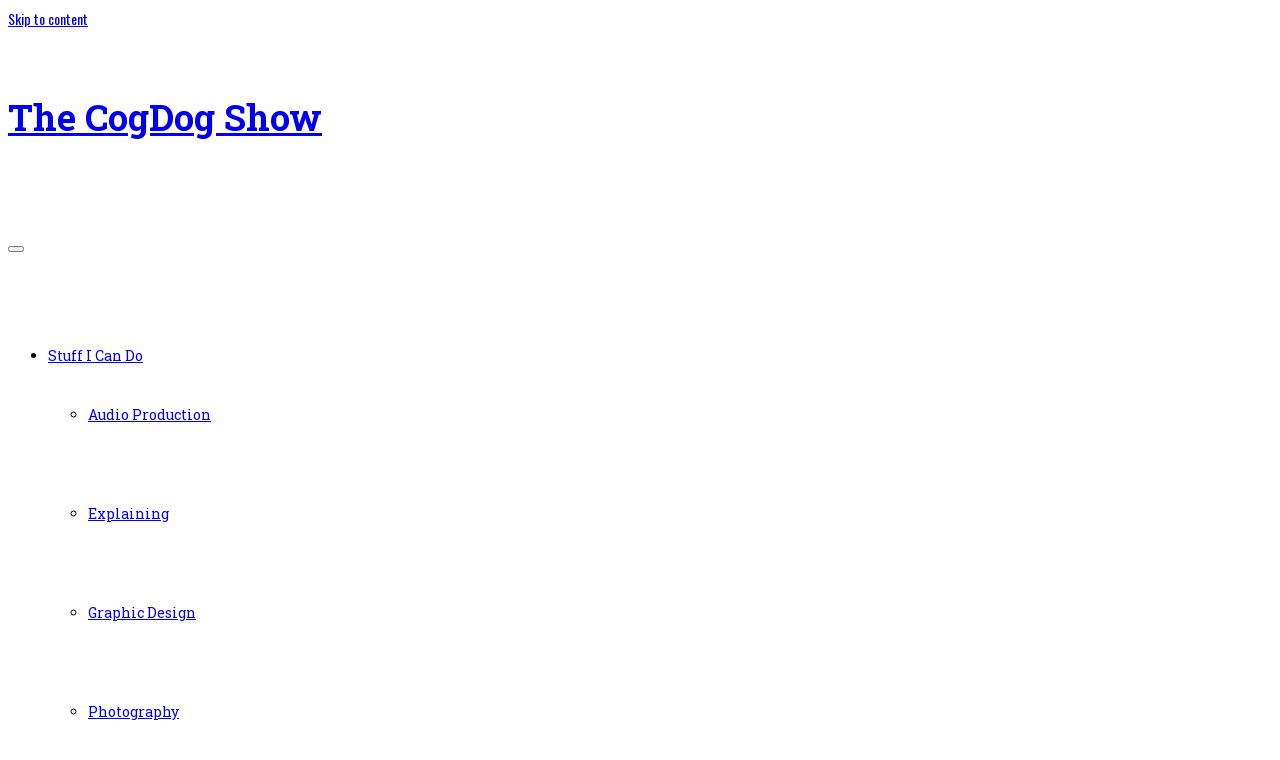

--- FILE ---
content_type: text/html; charset=UTF-8
request_url: https://cogdog.trubox.ca/2015/02/03/audio-recording-presentations/
body_size: 18449
content:
<!DOCTYPE html>
<html lang="en-US">
<head>
<meta charset="UTF-8">
<meta name="viewport" content="width=device-width, initial-scale=1">
<link rel="profile" href="http://gmpg.org/xfn/11">


<title>Alan&#8217;s Way of Audio Recording Presentations &#8211; The CogDog Show</title>
<meta name='robots' content='max-image-preview:large' />
	<style>img:is([sizes="auto" i], [sizes^="auto," i]) { contain-intrinsic-size: 3000px 1500px }</style>
	<link rel='dns-prefetch' href='//cogdog.trubox.ca' />
<link rel='dns-prefetch' href='//fonts.googleapis.com' />
<link rel="alternate" type="application/rss+xml" title="The CogDog Show &raquo; Feed" href="https://cogdog.trubox.ca/feed/" />
<link rel="alternate" type="application/rss+xml" title="The CogDog Show &raquo; Comments Feed" href="https://cogdog.trubox.ca/comments/feed/" />
<link rel="alternate" type="application/rss+xml" title="The CogDog Show &raquo; Alan&#8217;s Way of Audio Recording Presentations Comments Feed" href="https://cogdog.trubox.ca/2015/02/03/audio-recording-presentations/feed/" />
<script type="text/javascript">
/* <![CDATA[ */
window._wpemojiSettings = {"baseUrl":"https:\/\/s.w.org\/images\/core\/emoji\/15.0.3\/72x72\/","ext":".png","svgUrl":"https:\/\/s.w.org\/images\/core\/emoji\/15.0.3\/svg\/","svgExt":".svg","source":{"concatemoji":"https:\/\/cogdog.trubox.ca\/wp-includes\/js\/wp-emoji-release.min.js?ver=6082d98755e961ac1be76136869eac83"}};
/*! This file is auto-generated */
!function(i,n){var o,s,e;function c(e){try{var t={supportTests:e,timestamp:(new Date).valueOf()};sessionStorage.setItem(o,JSON.stringify(t))}catch(e){}}function p(e,t,n){e.clearRect(0,0,e.canvas.width,e.canvas.height),e.fillText(t,0,0);var t=new Uint32Array(e.getImageData(0,0,e.canvas.width,e.canvas.height).data),r=(e.clearRect(0,0,e.canvas.width,e.canvas.height),e.fillText(n,0,0),new Uint32Array(e.getImageData(0,0,e.canvas.width,e.canvas.height).data));return t.every(function(e,t){return e===r[t]})}function u(e,t,n){switch(t){case"flag":return n(e,"\ud83c\udff3\ufe0f\u200d\u26a7\ufe0f","\ud83c\udff3\ufe0f\u200b\u26a7\ufe0f")?!1:!n(e,"\ud83c\uddfa\ud83c\uddf3","\ud83c\uddfa\u200b\ud83c\uddf3")&&!n(e,"\ud83c\udff4\udb40\udc67\udb40\udc62\udb40\udc65\udb40\udc6e\udb40\udc67\udb40\udc7f","\ud83c\udff4\u200b\udb40\udc67\u200b\udb40\udc62\u200b\udb40\udc65\u200b\udb40\udc6e\u200b\udb40\udc67\u200b\udb40\udc7f");case"emoji":return!n(e,"\ud83d\udc26\u200d\u2b1b","\ud83d\udc26\u200b\u2b1b")}return!1}function f(e,t,n){var r="undefined"!=typeof WorkerGlobalScope&&self instanceof WorkerGlobalScope?new OffscreenCanvas(300,150):i.createElement("canvas"),a=r.getContext("2d",{willReadFrequently:!0}),o=(a.textBaseline="top",a.font="600 32px Arial",{});return e.forEach(function(e){o[e]=t(a,e,n)}),o}function t(e){var t=i.createElement("script");t.src=e,t.defer=!0,i.head.appendChild(t)}"undefined"!=typeof Promise&&(o="wpEmojiSettingsSupports",s=["flag","emoji"],n.supports={everything:!0,everythingExceptFlag:!0},e=new Promise(function(e){i.addEventListener("DOMContentLoaded",e,{once:!0})}),new Promise(function(t){var n=function(){try{var e=JSON.parse(sessionStorage.getItem(o));if("object"==typeof e&&"number"==typeof e.timestamp&&(new Date).valueOf()<e.timestamp+604800&&"object"==typeof e.supportTests)return e.supportTests}catch(e){}return null}();if(!n){if("undefined"!=typeof Worker&&"undefined"!=typeof OffscreenCanvas&&"undefined"!=typeof URL&&URL.createObjectURL&&"undefined"!=typeof Blob)try{var e="postMessage("+f.toString()+"("+[JSON.stringify(s),u.toString(),p.toString()].join(",")+"));",r=new Blob([e],{type:"text/javascript"}),a=new Worker(URL.createObjectURL(r),{name:"wpTestEmojiSupports"});return void(a.onmessage=function(e){c(n=e.data),a.terminate(),t(n)})}catch(e){}c(n=f(s,u,p))}t(n)}).then(function(e){for(var t in e)n.supports[t]=e[t],n.supports.everything=n.supports.everything&&n.supports[t],"flag"!==t&&(n.supports.everythingExceptFlag=n.supports.everythingExceptFlag&&n.supports[t]);n.supports.everythingExceptFlag=n.supports.everythingExceptFlag&&!n.supports.flag,n.DOMReady=!1,n.readyCallback=function(){n.DOMReady=!0}}).then(function(){return e}).then(function(){var e;n.supports.everything||(n.readyCallback(),(e=n.source||{}).concatemoji?t(e.concatemoji):e.wpemoji&&e.twemoji&&(t(e.twemoji),t(e.wpemoji)))}))}((window,document),window._wpemojiSettings);
/* ]]> */
</script>
<link rel='stylesheet' id='moesia-bootstrap-css' href='https://cogdog.trubox.ca/wp-content/themes/moesia/css/bootstrap/bootstrap.min.css?ver=1' type='text/css' media='all' />
<style id='wp-emoji-styles-inline-css' type='text/css'>

	img.wp-smiley, img.emoji {
		display: inline !important;
		border: none !important;
		box-shadow: none !important;
		height: 1em !important;
		width: 1em !important;
		margin: 0 0.07em !important;
		vertical-align: -0.1em !important;
		background: none !important;
		padding: 0 !important;
	}
</style>
<link rel='stylesheet' id='wp-block-library-css' href='https://cogdog.trubox.ca/wp-includes/css/dist/block-library/style.min.css?ver=6082d98755e961ac1be76136869eac83' type='text/css' media='all' />
<style id='classic-theme-styles-inline-css' type='text/css'>
/*! This file is auto-generated */
.wp-block-button__link{color:#fff;background-color:#32373c;border-radius:9999px;box-shadow:none;text-decoration:none;padding:calc(.667em + 2px) calc(1.333em + 2px);font-size:1.125em}.wp-block-file__button{background:#32373c;color:#fff;text-decoration:none}
</style>
<style id='global-styles-inline-css' type='text/css'>
:root{--wp--preset--aspect-ratio--square: 1;--wp--preset--aspect-ratio--4-3: 4/3;--wp--preset--aspect-ratio--3-4: 3/4;--wp--preset--aspect-ratio--3-2: 3/2;--wp--preset--aspect-ratio--2-3: 2/3;--wp--preset--aspect-ratio--16-9: 16/9;--wp--preset--aspect-ratio--9-16: 9/16;--wp--preset--color--black: #000000;--wp--preset--color--cyan-bluish-gray: #abb8c3;--wp--preset--color--white: #ffffff;--wp--preset--color--pale-pink: #f78da7;--wp--preset--color--vivid-red: #cf2e2e;--wp--preset--color--luminous-vivid-orange: #ff6900;--wp--preset--color--luminous-vivid-amber: #fcb900;--wp--preset--color--light-green-cyan: #7bdcb5;--wp--preset--color--vivid-green-cyan: #00d084;--wp--preset--color--pale-cyan-blue: #8ed1fc;--wp--preset--color--vivid-cyan-blue: #0693e3;--wp--preset--color--vivid-purple: #9b51e0;--wp--preset--gradient--vivid-cyan-blue-to-vivid-purple: linear-gradient(135deg,rgba(6,147,227,1) 0%,rgb(155,81,224) 100%);--wp--preset--gradient--light-green-cyan-to-vivid-green-cyan: linear-gradient(135deg,rgb(122,220,180) 0%,rgb(0,208,130) 100%);--wp--preset--gradient--luminous-vivid-amber-to-luminous-vivid-orange: linear-gradient(135deg,rgba(252,185,0,1) 0%,rgba(255,105,0,1) 100%);--wp--preset--gradient--luminous-vivid-orange-to-vivid-red: linear-gradient(135deg,rgba(255,105,0,1) 0%,rgb(207,46,46) 100%);--wp--preset--gradient--very-light-gray-to-cyan-bluish-gray: linear-gradient(135deg,rgb(238,238,238) 0%,rgb(169,184,195) 100%);--wp--preset--gradient--cool-to-warm-spectrum: linear-gradient(135deg,rgb(74,234,220) 0%,rgb(151,120,209) 20%,rgb(207,42,186) 40%,rgb(238,44,130) 60%,rgb(251,105,98) 80%,rgb(254,248,76) 100%);--wp--preset--gradient--blush-light-purple: linear-gradient(135deg,rgb(255,206,236) 0%,rgb(152,150,240) 100%);--wp--preset--gradient--blush-bordeaux: linear-gradient(135deg,rgb(254,205,165) 0%,rgb(254,45,45) 50%,rgb(107,0,62) 100%);--wp--preset--gradient--luminous-dusk: linear-gradient(135deg,rgb(255,203,112) 0%,rgb(199,81,192) 50%,rgb(65,88,208) 100%);--wp--preset--gradient--pale-ocean: linear-gradient(135deg,rgb(255,245,203) 0%,rgb(182,227,212) 50%,rgb(51,167,181) 100%);--wp--preset--gradient--electric-grass: linear-gradient(135deg,rgb(202,248,128) 0%,rgb(113,206,126) 100%);--wp--preset--gradient--midnight: linear-gradient(135deg,rgb(2,3,129) 0%,rgb(40,116,252) 100%);--wp--preset--font-size--small: 13px;--wp--preset--font-size--medium: 20px;--wp--preset--font-size--large: 36px;--wp--preset--font-size--x-large: 42px;--wp--preset--spacing--20: 0.44rem;--wp--preset--spacing--30: 0.67rem;--wp--preset--spacing--40: 1rem;--wp--preset--spacing--50: 1.5rem;--wp--preset--spacing--60: 2.25rem;--wp--preset--spacing--70: 3.38rem;--wp--preset--spacing--80: 5.06rem;--wp--preset--shadow--natural: 6px 6px 9px rgba(0, 0, 0, 0.2);--wp--preset--shadow--deep: 12px 12px 50px rgba(0, 0, 0, 0.4);--wp--preset--shadow--sharp: 6px 6px 0px rgba(0, 0, 0, 0.2);--wp--preset--shadow--outlined: 6px 6px 0px -3px rgba(255, 255, 255, 1), 6px 6px rgba(0, 0, 0, 1);--wp--preset--shadow--crisp: 6px 6px 0px rgba(0, 0, 0, 1);}:where(.is-layout-flex){gap: 0.5em;}:where(.is-layout-grid){gap: 0.5em;}body .is-layout-flex{display: flex;}.is-layout-flex{flex-wrap: wrap;align-items: center;}.is-layout-flex > :is(*, div){margin: 0;}body .is-layout-grid{display: grid;}.is-layout-grid > :is(*, div){margin: 0;}:where(.wp-block-columns.is-layout-flex){gap: 2em;}:where(.wp-block-columns.is-layout-grid){gap: 2em;}:where(.wp-block-post-template.is-layout-flex){gap: 1.25em;}:where(.wp-block-post-template.is-layout-grid){gap: 1.25em;}.has-black-color{color: var(--wp--preset--color--black) !important;}.has-cyan-bluish-gray-color{color: var(--wp--preset--color--cyan-bluish-gray) !important;}.has-white-color{color: var(--wp--preset--color--white) !important;}.has-pale-pink-color{color: var(--wp--preset--color--pale-pink) !important;}.has-vivid-red-color{color: var(--wp--preset--color--vivid-red) !important;}.has-luminous-vivid-orange-color{color: var(--wp--preset--color--luminous-vivid-orange) !important;}.has-luminous-vivid-amber-color{color: var(--wp--preset--color--luminous-vivid-amber) !important;}.has-light-green-cyan-color{color: var(--wp--preset--color--light-green-cyan) !important;}.has-vivid-green-cyan-color{color: var(--wp--preset--color--vivid-green-cyan) !important;}.has-pale-cyan-blue-color{color: var(--wp--preset--color--pale-cyan-blue) !important;}.has-vivid-cyan-blue-color{color: var(--wp--preset--color--vivid-cyan-blue) !important;}.has-vivid-purple-color{color: var(--wp--preset--color--vivid-purple) !important;}.has-black-background-color{background-color: var(--wp--preset--color--black) !important;}.has-cyan-bluish-gray-background-color{background-color: var(--wp--preset--color--cyan-bluish-gray) !important;}.has-white-background-color{background-color: var(--wp--preset--color--white) !important;}.has-pale-pink-background-color{background-color: var(--wp--preset--color--pale-pink) !important;}.has-vivid-red-background-color{background-color: var(--wp--preset--color--vivid-red) !important;}.has-luminous-vivid-orange-background-color{background-color: var(--wp--preset--color--luminous-vivid-orange) !important;}.has-luminous-vivid-amber-background-color{background-color: var(--wp--preset--color--luminous-vivid-amber) !important;}.has-light-green-cyan-background-color{background-color: var(--wp--preset--color--light-green-cyan) !important;}.has-vivid-green-cyan-background-color{background-color: var(--wp--preset--color--vivid-green-cyan) !important;}.has-pale-cyan-blue-background-color{background-color: var(--wp--preset--color--pale-cyan-blue) !important;}.has-vivid-cyan-blue-background-color{background-color: var(--wp--preset--color--vivid-cyan-blue) !important;}.has-vivid-purple-background-color{background-color: var(--wp--preset--color--vivid-purple) !important;}.has-black-border-color{border-color: var(--wp--preset--color--black) !important;}.has-cyan-bluish-gray-border-color{border-color: var(--wp--preset--color--cyan-bluish-gray) !important;}.has-white-border-color{border-color: var(--wp--preset--color--white) !important;}.has-pale-pink-border-color{border-color: var(--wp--preset--color--pale-pink) !important;}.has-vivid-red-border-color{border-color: var(--wp--preset--color--vivid-red) !important;}.has-luminous-vivid-orange-border-color{border-color: var(--wp--preset--color--luminous-vivid-orange) !important;}.has-luminous-vivid-amber-border-color{border-color: var(--wp--preset--color--luminous-vivid-amber) !important;}.has-light-green-cyan-border-color{border-color: var(--wp--preset--color--light-green-cyan) !important;}.has-vivid-green-cyan-border-color{border-color: var(--wp--preset--color--vivid-green-cyan) !important;}.has-pale-cyan-blue-border-color{border-color: var(--wp--preset--color--pale-cyan-blue) !important;}.has-vivid-cyan-blue-border-color{border-color: var(--wp--preset--color--vivid-cyan-blue) !important;}.has-vivid-purple-border-color{border-color: var(--wp--preset--color--vivid-purple) !important;}.has-vivid-cyan-blue-to-vivid-purple-gradient-background{background: var(--wp--preset--gradient--vivid-cyan-blue-to-vivid-purple) !important;}.has-light-green-cyan-to-vivid-green-cyan-gradient-background{background: var(--wp--preset--gradient--light-green-cyan-to-vivid-green-cyan) !important;}.has-luminous-vivid-amber-to-luminous-vivid-orange-gradient-background{background: var(--wp--preset--gradient--luminous-vivid-amber-to-luminous-vivid-orange) !important;}.has-luminous-vivid-orange-to-vivid-red-gradient-background{background: var(--wp--preset--gradient--luminous-vivid-orange-to-vivid-red) !important;}.has-very-light-gray-to-cyan-bluish-gray-gradient-background{background: var(--wp--preset--gradient--very-light-gray-to-cyan-bluish-gray) !important;}.has-cool-to-warm-spectrum-gradient-background{background: var(--wp--preset--gradient--cool-to-warm-spectrum) !important;}.has-blush-light-purple-gradient-background{background: var(--wp--preset--gradient--blush-light-purple) !important;}.has-blush-bordeaux-gradient-background{background: var(--wp--preset--gradient--blush-bordeaux) !important;}.has-luminous-dusk-gradient-background{background: var(--wp--preset--gradient--luminous-dusk) !important;}.has-pale-ocean-gradient-background{background: var(--wp--preset--gradient--pale-ocean) !important;}.has-electric-grass-gradient-background{background: var(--wp--preset--gradient--electric-grass) !important;}.has-midnight-gradient-background{background: var(--wp--preset--gradient--midnight) !important;}.has-small-font-size{font-size: var(--wp--preset--font-size--small) !important;}.has-medium-font-size{font-size: var(--wp--preset--font-size--medium) !important;}.has-large-font-size{font-size: var(--wp--preset--font-size--large) !important;}.has-x-large-font-size{font-size: var(--wp--preset--font-size--x-large) !important;}
:where(.wp-block-post-template.is-layout-flex){gap: 1.25em;}:where(.wp-block-post-template.is-layout-grid){gap: 1.25em;}
:where(.wp-block-columns.is-layout-flex){gap: 2em;}:where(.wp-block-columns.is-layout-grid){gap: 2em;}
:root :where(.wp-block-pullquote){font-size: 1.5em;line-height: 1.6;}
</style>
<link rel='stylesheet' id='font-awesome-css' href='https://cogdog.trubox.ca/wp-content/plugins/types/vendor/toolset/toolset-common/res/lib/font-awesome/css/font-awesome.min.css?ver=4.7.0' type='text/css' media='screen' />
<link rel='stylesheet' id='arconix-shortcodes-css' href='https://cogdog.trubox.ca/wp-content/plugins/arconix-shortcodes/includes/css/arconix-shortcodes.min.css?ver=2.1.18' type='text/css' media='all' />
<link rel='stylesheet' id='netsposts_css-css' href='https://cogdog.trubox.ca/wp-content/plugins/network-posts-extended/css/net_posts_extended.css?ver=1.0.0' type='text/css' media='all' />
<link rel='stylesheet' id='netsposts_star_css-css' href='https://cogdog.trubox.ca/wp-content/plugins/network-posts-extended/css/fontawesome-stars.css?ver=6082d98755e961ac1be76136869eac83' type='text/css' media='all' />
<link rel='stylesheet' id='moesia-style-css' href='https://cogdog.trubox.ca/wp-content/themes/moesia/style.css?ver=6082d98755e961ac1be76136869eac83' type='text/css' media='all' />
<style id='moesia-style-inline-css' type='text/css'>
.services-area { background-color: #fff !important; }
.employees-area { background-color: #fff !important; }
.employee-name { color: #222; }
.testimonials-area { background-color: #fff !important; }
.client-name { color: #222; }
.skills-area { background-color: #fff !important; }
.facts-area { background-color: #fff !important; }
.clients-area { background-color: #fff !important; }
.blockquote-area { background-color: #fff !important; }
.social-area { background-color: #fff !important; }
.projects-area { background-color: #fff !important; }
.link-icon, .pp-icon { color: #ff6b53; }
.latest-news-area { background-color: #fff !important; }
.action-area { background-color: #fff; }
.action-text { color: #aaa; }
.call-to-action { box-shadow: 0 5px 0 #C2503D; }
.welcome-button { background-color: #1e73be; }
.welcome-button { box-shadow: 0 5px 0 #00104c; }
.welcome-button:active { box-shadow: 0 2px 0 #00104c; }
.entry-title, .entry-title a { color: #444; }
.site-logo { max-width:100px; }
.welcome-logo { max-width:200px; }
h1, h2, h3, h4, h5, h6, .main-navigation li, .fact, .all-news, .welcome-button, .call-to-action .employee-position, .post-navigation .nav-previous, .post-navigation .nav-next, .paging-navigation .nav-previous, .paging-navigation .nav-next { font-family: Roboto Slab}
body { font-family: Oswald}
h1 { font-size:36px; }
h2 { font-size:30px; }
h3 { font-size:24px; }
h4 { font-size:18px; }
h5 { font-size:14px; }
h6 { font-size:12px; }
body { font-size:14px; }
.main-navigation li { font-size:14px; }
.site-branding, .main-navigation li { padding-top:40px; padding-bottom:40px; }
.menu-toggle { margin:40px 0;}
@media screen and (min-width: 992px) { .is-sticky .site-branding, .is-sticky .main-navigation li { padding-top:20px; padding-bottom:20px; } }
@media only screen and (min-width: 1025px) { .has-banner,.has-banner::after { max-height:1080px; } }
@media only screen and (min-width: 1199px) { .has-banner,.has-banner::after { max-height:1080px; } }
@media only screen and (min-width: 991px) { .welcome-info { top:100px; } }
@media only screen and (min-width: 1199px) { .welcome-info { top:100px; } }

</style>
<link rel='stylesheet' id='moesia-headings-fonts-css' href='//fonts.googleapis.com/css?family=Roboto+Slab%3A400%2C700&#038;ver=6082d98755e961ac1be76136869eac83' type='text/css' media='all' />
<link rel='stylesheet' id='moesia-body-fonts-css' href='//fonts.googleapis.com/css?family=Oswald%3A400%2C700&#038;ver=6082d98755e961ac1be76136869eac83' type='text/css' media='all' />
<link rel='stylesheet' id='moesia-font-awesome-css' href='https://cogdog.trubox.ca/wp-content/themes/moesia/fonts/font-awesome.min.css?ver=6082d98755e961ac1be76136869eac83' type='text/css' media='all' />
<link rel='stylesheet' id='moesia-animations-css' href='https://cogdog.trubox.ca/wp-content/themes/moesia/css/animate/animate.min.css?ver=6082d98755e961ac1be76136869eac83' type='text/css' media='all' />
<script type="text/javascript" src="https://cogdog.trubox.ca/wp-includes/js/jquery/jquery.min.js?ver=3.7.1" id="jquery-core-js"></script>
<script type="text/javascript" src="https://cogdog.trubox.ca/wp-includes/js/jquery/jquery-migrate.min.js?ver=3.4.1" id="jquery-migrate-js"></script>
<script type="text/javascript" src="https://cogdog.trubox.ca/wp-content/plugins/moesia-masonry-portfolio//lib/js/isotope.min.js?ver=1" id="moesia-isotope-js"></script>
<script type="text/javascript" src="https://cogdog.trubox.ca/wp-content/themes/moesia/js/waypoints.min.js?ver=1" id="moesia-waypoints-js"></script>
<script type="text/javascript" src="https://cogdog.trubox.ca/wp-content/themes/moesia/js/wow.min.js?ver=1" id="moesia-wow-js"></script>
<script type="text/javascript" src="https://cogdog.trubox.ca/wp-content/themes/moesia/js/wow-init.js?ver=1" id="moesia-wow-init-js"></script>
<script type="text/javascript" src="https://cogdog.trubox.ca/wp-content/themes/moesia/js/jquery.sticky.js?ver=1" id="moesia-sticky-js"></script>
<script type="text/javascript" src="https://cogdog.trubox.ca/wp-content/themes/moesia/js/scripts.js?ver=1" id="moesia-scripts-js"></script>
<script type="text/javascript" src="https://cogdog.trubox.ca/wp-content/themes/moesia/js/jquery.fitvids.js?ver=1" id="moesia-fitvids-js"></script>
<link rel="https://api.w.org/" href="https://cogdog.trubox.ca/wp-json/" /><link rel="alternate" title="JSON" type="application/json" href="https://cogdog.trubox.ca/wp-json/wp/v2/posts/159" /><link rel="EditURI" type="application/rsd+xml" title="RSD" href="https://cogdog.trubox.ca/xmlrpc.php?rsd" />

<link rel="canonical" href="https://cogdog.trubox.ca/2015/02/03/audio-recording-presentations/" />
<link rel='shortlink' href='https://cogdog.trubox.ca/?p=159' />
<link rel="alternate" title="oEmbed (JSON)" type="application/json+oembed" href="https://cogdog.trubox.ca/wp-json/oembed/1.0/embed?url=https%3A%2F%2Fcogdog.trubox.ca%2F2015%2F02%2F03%2Faudio-recording-presentations%2F" />
<link rel="alternate" title="oEmbed (XML)" type="text/xml+oembed" href="https://cogdog.trubox.ca/wp-json/oembed/1.0/embed?url=https%3A%2F%2Fcogdog.trubox.ca%2F2015%2F02%2F03%2Faudio-recording-presentations%2F&#038;format=xml" />
<!--[if lt IE 9]>
<script src="https://cogdog.trubox.ca/wp-content/themes/moesia/js/html5shiv.js"></script>
<![endif]-->
<style type="text/css">.recentcomments a{display:inline !important;padding:0 !important;margin:0 !important;}</style>	<style type="text/css">.recentcomments a{display:inline !important;padding:0 !important;margin:0 !important;}</style>
			<style type="text/css">
				@media only screen and (min-width: 1025px) {	
					.has-banner:after {
					    					    	background-image: url(https://cogdog.trubox.ca/wp-content/uploads/sites/15/2015/01/cropped-welcome3.jpg);
					    					}
				}		
			</style>
	</head>

<body class="post-template-default single single-post postid-159 single-format-standard">

<div id="page" class="hfeed site">
	<a class="skip-link screen-reader-text" href="#content">Skip to content</a>

		<div class="top-bar">
			<div class="container">
				<div class="site-branding col-md-4"><h1 class="site-title"><a href="https://cogdog.trubox.ca/" rel="home">The CogDog Show</a></h1><h2 class="site-description"></h2></div><button class="menu-toggle btn"><i class="fa fa-bars"></i></button>
				<nav id="site-navigation" class="main-navigation col-md-8" role="navigation"><div class="menu-main-container"><ul id="menu-main" class="menu"><li id="menu-item-40321" class="menu-item menu-item-type-taxonomy menu-item-object-category current-post-ancestor menu-item-has-children menu-item-40321"><a href="https://cogdog.trubox.ca/category/skills/">Stuff I Can Do</a>
<ul class="sub-menu">
	<li id="menu-item-40400" class="menu-item menu-item-type-taxonomy menu-item-object-category current-post-ancestor current-menu-parent current-post-parent menu-item-40400"><a href="https://cogdog.trubox.ca/category/skills/audio-skills/">Audio Production</a></li>
	<li id="menu-item-40401" class="menu-item menu-item-type-taxonomy menu-item-object-category current-post-ancestor current-menu-parent current-post-parent menu-item-40401"><a href="https://cogdog.trubox.ca/category/skills/explaining/">Explaining</a></li>
	<li id="menu-item-40402" class="menu-item menu-item-type-taxonomy menu-item-object-category menu-item-40402"><a href="https://cogdog.trubox.ca/category/skills/graphics/">Graphic Design</a></li>
	<li id="menu-item-40403" class="menu-item menu-item-type-taxonomy menu-item-object-category menu-item-40403"><a href="https://cogdog.trubox.ca/category/skills/photography/">Photography</a></li>
	<li id="menu-item-40404" class="menu-item menu-item-type-taxonomy menu-item-object-category menu-item-40404"><a href="https://cogdog.trubox.ca/category/skills/programming/">Programming</a></li>
	<li id="menu-item-40405" class="menu-item menu-item-type-taxonomy menu-item-object-category menu-item-40405"><a href="https://cogdog.trubox.ca/category/skills/video-skills/">Video Production</a></li>
	<li id="menu-item-40406" class="menu-item menu-item-type-taxonomy menu-item-object-category menu-item-40406"><a href="https://cogdog.trubox.ca/category/skills/web-design/">Web Design</a></li>
	<li id="menu-item-40407" class="menu-item menu-item-type-taxonomy menu-item-object-category menu-item-40407"><a href="https://cogdog.trubox.ca/category/skills/wordpress-skills/">WordPress</a></li>
	<li id="menu-item-40408" class="menu-item menu-item-type-taxonomy menu-item-object-category menu-item-40408"><a href="https://cogdog.trubox.ca/category/skills/writing-skills/">Writing</a></li>
</ul>
</li>
<li id="menu-item-40322" class="menu-item menu-item-type-taxonomy menu-item-object-category current-post-ancestor menu-item-has-children menu-item-40322"><a href="https://cogdog.trubox.ca/category/tangibles/">Stuff I Have Done</a>
<ul class="sub-menu">
	<li id="menu-item-40323" class="menu-item menu-item-type-custom menu-item-object-custom menu-item-has-children menu-item-40323"><a href="http://splot.ca/">SPLOT</a>
	<ul class="sub-menu">
		<li id="menu-item-40412" class="menu-item menu-item-type-taxonomy menu-item-object-category menu-item-40412"><a href="https://cogdog.trubox.ca/category/tangibles/projects/splot/comparator/">Comparator</a></li>
		<li id="menu-item-40413" class="menu-item menu-item-type-taxonomy menu-item-object-category menu-item-40413"><a href="https://cogdog.trubox.ca/category/tangibles/projects/splot/collector/">The Collector</a></li>
		<li id="menu-item-40414" class="menu-item menu-item-type-taxonomy menu-item-object-category menu-item-40414"><a href="https://cogdog.trubox.ca/category/tangibles/projects/splot/the-daily-blank/">The Daily Blank</a></li>
		<li id="menu-item-40415" class="menu-item menu-item-type-taxonomy menu-item-object-category menu-item-40415"><a href="https://cogdog.trubox.ca/category/tangibles/projects/splot/tru-sounder/">TRU Sounder</a></li>
		<li id="menu-item-40416" class="menu-item menu-item-type-taxonomy menu-item-object-category menu-item-40416"><a href="https://cogdog.trubox.ca/category/tangibles/projects/splot/tru-writer/">TRU Writer</a></li>
	</ul>
</li>
	<li id="menu-item-40324" class="menu-item menu-item-type-custom menu-item-object-custom menu-item-40324"><a href="https://trubox.ca/">TRUbox</a></li>
	<li id="menu-item-40417" class="menu-item menu-item-type-taxonomy menu-item-object-category menu-item-40417"><a href="https://cogdog.trubox.ca/category/tangibles/projects/you-show/">You Show</a></li>
	<li id="menu-item-40409" class="menu-item menu-item-type-taxonomy menu-item-object-category menu-item-40409"><a href="https://cogdog.trubox.ca/category/tangibles/presentations/">Presentations</a></li>
	<li id="menu-item-40418" class="menu-item menu-item-type-taxonomy menu-item-object-category menu-item-40418"><a href="https://cogdog.trubox.ca/category/tangibles/publications/">Publications</a></li>
	<li id="menu-item-40419" class="menu-item menu-item-type-taxonomy menu-item-object-category menu-item-40419"><a href="https://cogdog.trubox.ca/category/tangibles/dailies/">The Dailies</a></li>
	<li id="menu-item-40420" class="menu-item menu-item-type-taxonomy menu-item-object-category current-post-ancestor current-menu-parent current-post-parent menu-item-40420"><a href="https://cogdog.trubox.ca/category/tangibles/tips/">Tips and Howtos</a></li>
	<li id="menu-item-40421" class="menu-item menu-item-type-taxonomy menu-item-object-category menu-item-40421"><a href="https://cogdog.trubox.ca/category/tangibles/web-sites/">Web Sites</a></li>
</ul>
</li>
<li id="menu-item-54" class="menu-item menu-item-type-taxonomy menu-item-object-category menu-item-has-children menu-item-54"><a href="https://cogdog.trubox.ca/category/reflections/">Stuff Reflected</a>
<ul class="sub-menu">
	<li id="menu-item-40422" class="menu-item menu-item-type-taxonomy menu-item-object-category menu-item-40422"><a href="https://cogdog.trubox.ca/category/reflections/behind-the-code/">Behind the Code</a></li>
	<li id="menu-item-40423" class="menu-item menu-item-type-taxonomy menu-item-object-category menu-item-40423"><a href="https://cogdog.trubox.ca/category/reflections/being-tru/">Being TRU</a></li>
	<li id="menu-item-40424" class="menu-item menu-item-type-taxonomy menu-item-object-category menu-item-40424"><a href="https://cogdog.trubox.ca/category/reflections/life/">Life in Kamloops</a></li>
	<li id="menu-item-40425" class="menu-item menu-item-type-taxonomy menu-item-object-category menu-item-40425"><a href="https://cogdog.trubox.ca/category/reflections/portfolio-thinking/">Portfolio Thinking</a></li>
</ul>
</li>
<li id="menu-item-144" class="menu-item menu-item-type-post_type menu-item-object-page menu-item-has-children menu-item-144"><a href="https://cogdog.trubox.ca/about/">About</a>
<ul class="sub-menu">
	<li id="menu-item-145" class="menu-item menu-item-type-post_type menu-item-object-page menu-item-145"><a href="https://cogdog.trubox.ca/fellowship-proposal/">Fellowship Proposal</a></li>
	<li id="menu-item-243" class="menu-item menu-item-type-custom menu-item-object-custom menu-item-243"><a href="http://cogdog.info/">Alan&#8217;s Info Site</a></li>
	<li id="menu-item-53" class="menu-item menu-item-type-custom menu-item-object-custom menu-item-53"><a href="http://cogdogblog.com/">CogDogBlog</a></li>
	<li id="menu-item-40426" class="menu-item menu-item-type-custom menu-item-object-custom menu-item-40426"><a href="http://cogdogpapers.trubox.ca/">Publication Portfolio</a></li>
</ul>
</li>
</ul></div></nav><span class="nav-search"><i class="fa fa-search"></i></span><span class="nav-deco"></span><div class="nav-search-box">
<div class="search-wrapper">
	<form role="search" method="get" class="moesia-search-form" action="https://cogdog.trubox.ca/">
		<span class="search-close"><i class="fa fa-times"></i></span>
		<label>
			<span class="screen-reader-text">Search for:</span>
			<input type="search" class="search-field" placeholder="Search &#8230;" value="" name="s" title="Search for:" />
		</label>
		<input type="submit" class="search-submit" value="&#xf002;" />
	</form>
</div></div></div></div>						<header id="masthead" class="site-header" role="banner">
											</header><!-- #masthead -->
		
						<div id="content" class="site-content clearfix container">
		
	<div id="primary" class="content-area">
		<main id="main" class="site-main" role="main">

		
							
<article id="post-159" class="post-159 post type-post status-publish format-standard has-post-thumbnail hentry category-audio-skills category-explaining category-syndicate category-tips tag-audio tag-howto tag-recording tag-techniques">

	
	<header class="entry-header">
		<h1 class="entry-title">Alan&#8217;s Way of Audio Recording Presentations</h1>
		<div class="entry-meta">
			<span class="posted-on"><i class="fa fa-calendar"></i> <a href="https://cogdog.trubox.ca/2015/02/03/audio-recording-presentations/" rel="bookmark"><time class="entry-date published" datetime="2015-02-03T19:36:33-08:00">February 3, 2015</time><time class="updated" datetime="2015-03-05T08:16:29-08:00">March 5, 2015</time></a></span><span class="byline"><i class="fa fa-user"></i> <span class="author vcard"><a class="url fn n" href="https://cogdog.trubox.ca/author/cogdog/">cogdog</a></span></span>		</div><!-- .entry-meta -->
	</header><!-- .entry-header -->

	<div class="entry-content">
		<figure id="attachment_160" aria-describedby="caption-attachment-160" style="width: 640px" class="wp-caption aligncenter"><a href="http://flickr.com/photos/cogdog/9541901387"><img fetchpriority="high" decoding="async" src="https://cogdog.trubox.ca/wp-content/uploads/sites/15/2015/02/9541901387_3e72d16dc8_z.jpg" alt="cc licensed (BY-SA) flickr photo by cogdogblog: http://flickr.com/photos/cogdog/9541901387" width="640" height="427" class="size-full wp-image-160" srcset="https://cogdog.trubox.ca/wp-content/uploads/sites/15/2015/02/9541901387_3e72d16dc8_z.jpg 640w, https://cogdog.trubox.ca/wp-content/uploads/sites/15/2015/02/9541901387_3e72d16dc8_z-300x200.jpg 300w" sizes="(max-width: 640px) 100vw, 640px" /></a><figcaption id="caption-attachment-160" class="wp-caption-text">cc licensed (BY-SA) flickr photo by cogdogblog: http://flickr.com/photos/cogdog/9541901387</figcaption></figure>
<p>For today&#8217;s You Show Prime Time event, TRU&#8217;s Jon Fulton did <a href="http://youshow.trubox.ca/am_event/soundcamp/">a great session on audio recording techniques and equipment</a>. I&#8217;m usually thinking about ways to archive, capture such sessions for those who could not attend due to time or distance. </p>
<p>This was something we did plan for (ahem the operative You Show synonym is <em>improv</em>), so I did what I often do- just pulled out my iPhone and <a href="https://itunes.apple.com/ca/app/italk-recorder/id293673304?mt=8">fired up my copy of iTalk</a>. I also try to do this for my own talks, so my <a href="http://cogdog.wikispaces.com/">presentation site</a> (well it needs to be made into a site) includes not only slides, but also audio, and related URLs.</p>
<p>Here is the final audio:</p>
<p><!--[if lt IE 9]><script>document.createElement('audio');</script><![endif]-->
<audio class="wp-audio-shortcode" id="audio-159-1" preload="none" style="width: 100%;" controls="controls"><source type="audio/mpeg" src="http://youshow.trubox.ca/wp-content/uploads/sites/5/2015/02/jon-fulton-soundcamp.mp3?_=1" /><a href="http://youshow.trubox.ca/wp-content/uploads/sites/5/2015/02/jon-fulton-soundcamp.mp3">http://youshow.trubox.ca/wp-content/uploads/sites/5/2015/02/jon-fulton-soundcamp.mp3</a></audio><br />
<small><a href="http://youshow.trubox.ca/wp-content/uploads/sites/5/2015/02/jon-fulton-soundcamp.mp3" download>Download</a></small></p>
<p>Jon said the iPhone mic is not so great, but I&#8217;ve had pretty good experience for small to medium rooms, and for spoken word, the quality can be okay. #BetterThanNothing. This post describes what I did today to record, transfer, and process this. </p>
<p>The choice of app likely does not matter, since it&#8217;s your hardware on a mobile device that does the work. I use <a href="https://itunes.apple.com/ca/app/italk-recorder/id293673304?mt=8">iTalk</a> because&#8230; well it works for me on iOS. There are plenty of options for Android like <a href="https://play.google.com/store/apps/details?id=com.andrwq.recorder&#038;hl=en">Smart Voice Recorder</a>.</p>
<p>iTalk has a Nice Big Button 😉</p>
<p><img decoding="async" src="https://cogdog.trubox.ca/wp-content/uploads/sites/15/2015/02/IMG_6781.png" alt="IMG_6781" width="361" height="640" class="aligncenter size-full wp-image-161" srcset="https://cogdog.trubox.ca/wp-content/uploads/sites/15/2015/02/IMG_6781.png 361w, https://cogdog.trubox.ca/wp-content/uploads/sites/15/2015/02/IMG_6781-169x300.png 169w" sizes="(max-width: 361px) 100vw, 361px" /></p>
<p>The free version is just as good; I paid the hefty $0.99 to go pro because you get options to send your recordings to dropbox and SoundCloud (the options for the free version are share by email).</p>
<p>But you can also quickly transfer the files by connecting the device in iTunes; way down in the bottom of the apps section, you can find which ones let you transfer files. Select iTalk, and the files on it appear on the right pane, and you can just drag them to your desktop.</p>
<p><a href="http://cogdog.trubox.ca/wp-content/uploads/sites/15/2015/02/from-italk.jpg"><img decoding="async" src="https://cogdog.trubox.ca/wp-content/uploads/sites/15/2015/02/from-italk-1024x583.jpg" alt="from italk" width="640" height="364" class="aligncenter size-large wp-image-162" srcset="https://cogdog.trubox.ca/wp-content/uploads/sites/15/2015/02/from-italk-1024x583.jpg 1024w, https://cogdog.trubox.ca/wp-content/uploads/sites/15/2015/02/from-italk-300x170.jpg 300w, https://cogdog.trubox.ca/wp-content/uploads/sites/15/2015/02/from-italk-750x427.jpg 750w" sizes="(max-width: 640px) 100vw, 640px" /></a></p>
<p>The files are in .AIF format; if they are of me doing a presentation, the mic proximity is pretty constant (I usually just sit it on the podium), so I can go to the steps below where I trim and export it from Audacity.</p>
<p>But for audio like today, I was in the front of the room, but maybe 10-15 feet from Jon, and we also had people speaking from other parts of the room. So the gain levels of the audio are uneven.</p>
<p>That&#8217;s a job for my not so secret weapon, <a href="http://web.archive.org/web/20130729204551id_/http://www.conversationsnetwork.org/levelator/">The Levelator</a>, a free tool designed by the people who use to do podcasts through the Conversation Network:</p>
<blockquote><p>So what is The Levelator®? It&#8217;s software that runs on Windows, OS X (universal binary), or Linux (Ubuntu) that adjusts the audio levels within your podcast or other audio file for variations from one speaker to the next, for example. It&#8217;s not a compressor, normalizer or limiter although it contains all three. It&#8217;s much more than those tools, and it&#8217;s much simpler to use. The UI is dirt-simple: Drag-and-drop any WAV or AIFF file onto The Leveler&#8217;s application window, and a few moments later you&#8217;ll find a new version which just sounds better.</p>
<p>Have you ever recorded an interview in which you and your guest ended up at different volumes? How about a panel discussion where some people were close to microphones and others were not? These are the problems the post-production engineers of Team ITC here at The Conversations Network solve every day, and it used to take them hours of painstaking work with expensive and complex tools like SoundTrack Pro, Audacity, Sound Forge or Audition to solve them. Now it takes mere seconds. Seriously. The Levelator® is unlike any other audio tool you&#8217;ve ever seen, heard or used. It&#8217;s magic. And it&#8217;s free.</p></blockquote>
<p>It does wonders for audio like today&#8217;s.</p>
<p><a href="http://web.archive.org/web/20130729204551id_/http://www.conversationsnetwork.org/levelator/"><img loading="lazy" decoding="async" src="https://cogdog.trubox.ca/wp-content/uploads/sites/15/2015/02/levelator-1024x625.jpg" alt="levelator" width="640" height="390" class="aligncenter size-large wp-image-163" srcset="https://cogdog.trubox.ca/wp-content/uploads/sites/15/2015/02/levelator-1024x625.jpg 1024w, https://cogdog.trubox.ca/wp-content/uploads/sites/15/2015/02/levelator-300x183.jpg 300w, https://cogdog.trubox.ca/wp-content/uploads/sites/15/2015/02/levelator-750x458.jpg 750w, https://cogdog.trubox.ca/wp-content/uploads/sites/15/2015/02/levelator.jpg 1028w" sizes="auto, (max-width: 640px) 100vw, 640px" /></a></p>
<p>You end up with a copy of the file (nice, non-destructive) with sound levels much more optimized than the original. </p>
<p>I then open this file in <a href="http://audacity.sourceforge.net/">Audacity</a>, and trim off any excess at the beginning or end sometimes using fade in and fade out effects to smooth it. And then I just export it to an MP3 file to upload on my site.</p>
<p>In WordPress you can upload mp3 files like images, and it creates a slick MP3 player &#8211; note the display option in the bottom right for &#8220;Embedded Media Player&#8221;</p>
<p><a href="http://cogdog.trubox.ca/wp-content/uploads/sites/15/2015/02/audio-attachement-displays.jpg"><img loading="lazy" decoding="async" src="https://cogdog.trubox.ca/wp-content/uploads/sites/15/2015/02/audio-attachement-displays-300x166.jpg" alt="audio attachement displays" width="300" height="166" class="aligncenter size-medium wp-image-164" srcset="https://cogdog.trubox.ca/wp-content/uploads/sites/15/2015/02/audio-attachement-displays-300x166.jpg 300w, https://cogdog.trubox.ca/wp-content/uploads/sites/15/2015/02/audio-attachement-displays.jpg 536w" sizes="auto, (max-width: 300px) 100vw, 300px" /></a></p>
<p>This gives you something like a bit of an Arizona thunderstorm:</p>
<audio class="wp-audio-shortcode" id="audio-159-2" preload="none" style="width: 100%;" controls="controls"><source type="audio/mpeg" src="http://cogdog.trubox.ca/wp-content/uploads/sites/15/2015/02/t-storm.mp3?_=2" /><a href="http://cogdog.trubox.ca/wp-content/uploads/sites/15/2015/02/t-storm.mp3">http://cogdog.trubox.ca/wp-content/uploads/sites/15/2015/02/t-storm.mp3</a></audio>
<p>What I do not like is that it does not provide a download link, so if you open Add Media again, select the same audio file, and use the <strong>Link to Media</strong> display option</p>
<p><a href="http://cogdog.trubox.ca/wp-content/uploads/sites/15/2015/02/attach2.jpg"><img loading="lazy" decoding="async" src="https://cogdog.trubox.ca/wp-content/uploads/sites/15/2015/02/attach2-300x198.jpg" alt="attach2" width="300" height="198" class="aligncenter size-medium wp-image-166" srcset="https://cogdog.trubox.ca/wp-content/uploads/sites/15/2015/02/attach2-300x198.jpg 300w, https://cogdog.trubox.ca/wp-content/uploads/sites/15/2015/02/attach2.jpg 566w" sizes="auto, (max-width: 300px) 100vw, 300px" /></a></p>
<p>You can get the HTML to put below the player as a download link </p>
<p><a href="http://cogdog.trubox.ca/wp-content/uploads/sites/15/2015/02/t-storm.mp3" download>Download</a></p>
<p>And one more bonus trick- if you edit the HTML for the link to include a <code>download</code> parameter in the HREF tag, when a visitor clicks the link, it should just download rather than loading the audio in a browser window:</p>
<pre>
&lt;a href="http://mysite.org/sounds/t-storm.mp3" download&gt;Download&lt;/a&gt;
</pre>
<p>You cannot always be the one who moves the mic around the room!</p>
<figure style="width: 640px" class="wp-caption aligncenter"><a title="Man With a Microphone" href="http://flickr.com/photos/cogdog/97984938"><img decoding="async" src="http://farm1.static.flickr.com/28/97984938_7793c67313_z.jpg" width="640"  alt="Man With a Microphone" /></a><figcaption class="wp-caption-text"><a title="Man With a Microphone" href="http://flickr.com/photos/cogdog/97984938">cc licensed ( BY-SA ) flickr photo</a> shared by <a href="http://flickr.com/people/cogdog">cogdogblog</a></figcaption></figure>
			</div><!-- .entry-content -->

	<footer class="entry-footer">
		<span><i class="fa fa-folder"></i> <a href="https://cogdog.trubox.ca/category/skills/audio-skills/" rel="category tag">Audio Production</a>, <a href="https://cogdog.trubox.ca/category/skills/explaining/" rel="category tag">Explaining</a>, <a href="https://cogdog.trubox.ca/category/syndicate/" rel="category tag">Syndicate This</a>, <a href="https://cogdog.trubox.ca/category/tangibles/tips/" rel="category tag">Tips and Howtos</a></span><span><i class="fa fa-tag"></i> <a href="https://cogdog.trubox.ca/tag/audio/" rel="tag">audio</a>, <a href="https://cogdog.trubox.ca/tag/howto/" rel="tag">howto</a>, <a href="https://cogdog.trubox.ca/tag/recording/" rel="tag">recording</a>, <a href="https://cogdog.trubox.ca/tag/techniques/" rel="tag">techniques</a></span><span><i class="fa fa-link"></i><a href="https://cogdog.trubox.ca/2015/02/03/audio-recording-presentations/" rel="bookmark"> permalink</a></span>
			</footer><!-- .entry-footer -->
</article><!-- #post-## -->
				

							
<div class="author-bio clearfix">

	<div class="col-md-3 col-sm-3 col-xs-12">
		<img alt='' src='https://secure.gravatar.com/avatar/876d6751f72fd4787ae953bb097af902?s=80&#038;d=mm&#038;r=g' srcset='https://secure.gravatar.com/avatar/876d6751f72fd4787ae953bb097af902?s=160&#038;d=mm&#038;r=g 2x' class='avatar avatar-80 photo' height='80' width='80' loading='lazy' decoding='async'/>		<div class="author-social">
					
										<a href="http://twitter.com/cogdog" title="Twitter"><i class="fa fa-twitter-square"></i></a>
										<a href="https://plus.google.com/u/0/+AlanLevine/posts" title="Google Plus"><i class="fa fa-google-plus-square"></i></a>
								</div>		
	</div>
	
	<div class="col-md-9 col-sm-9 col-xs-12">
		<h3 class="author-name">
			About cogdog				
		</h3>
	
		<div class="author-desc">
			I bark about and play with technology and web stuff. Harmless. I have my shots.		</div>
		
		<div class="view-all"><a href="https://cogdog.trubox.ca/author/cogdog/">See all posts by cogdog</a>&nbsp;<i class="fa fa-long-arrow-right"></i></div>
	</div>
</div> 


						

				<nav class="navigation post-navigation clearfix" role="navigation">
		<h1 class="screen-reader-text">Post navigation</h1>
		<div class="nav-links">
			<div class="nav-previous"><a href="https://cogdog.trubox.ca/2015/02/02/blues-radio-show-at-cfbx/" rel="prev"><span class="meta-nav">&larr;</span>&nbsp;Sitting in on Stormy Mondays Blues Radio Show at CFBX</a></div><div class="nav-next"><a href="https://cogdog.trubox.ca/2015/02/03/speech-to-gdocs/" rel="next">Crossing the Streams Audio Recording and Speech to GDocs&nbsp;<span class="meta-nav">&rarr;</span></a></div>		</div><!-- .nav-links -->
	</nav><!-- .navigation -->
	
			
<div id="comments" class="comments-area">

	
	
	
		<div id="respond" class="comment-respond">
		<h3 id="reply-title" class="comment-reply-title">Leave a Reply <small><a rel="nofollow" id="cancel-comment-reply-link" href="/2015/02/03/audio-recording-presentations/#respond" style="display:none;">Cancel reply</a></small></h3><form action="https://cogdog.trubox.ca/wp-comments-post.php" method="post" id="commentform" class="comment-form" novalidate><p class="comment-notes"><span id="email-notes">Your email address will not be published.</span> <span class="required-field-message">Required fields are marked <span class="required">*</span></span></p><p class="comment-form-comment"><label for="comment">Comment <span class="required">*</span></label> <textarea autocomplete="new-password"  id="ea019012cf"  name="ea019012cf"   cols="45" rows="8" maxlength="65525" required></textarea><textarea id="comment" aria-label="hp-comment" aria-hidden="true" name="comment" autocomplete="new-password" style="padding:0 !important;clip:rect(1px, 1px, 1px, 1px) !important;position:absolute !important;white-space:nowrap !important;height:1px !important;width:1px !important;overflow:hidden !important;" tabindex="-1"></textarea><script data-noptimize>document.getElementById("comment").setAttribute( "id", "a341cde7a58414fc72a2e22af0e85ed5" );document.getElementById("ea019012cf").setAttribute( "id", "comment" );</script></p><p class="comment-form-author"><label for="author">Name <span class="required">*</span></label> <input id="author" name="author" type="text" value="" size="30" maxlength="245" autocomplete="name" required /></p>
<p class="comment-form-email"><label for="email">Email <span class="required">*</span></label> <input id="email" name="email" type="email" value="" size="30" maxlength="100" aria-describedby="email-notes" autocomplete="email" required /></p>
<p class="comment-form-url"><label for="url">Website</label> <input id="url" name="url" type="url" value="" size="30" maxlength="200" autocomplete="url" /></p>
<p class="comment-form-cookies-consent"><input id="wp-comment-cookies-consent" name="wp-comment-cookies-consent" type="checkbox" value="yes" /> <label for="wp-comment-cookies-consent">Save my name, email, and website in this browser for the next time I comment.</label></p>
<p class="form-submit"><input name="submit" type="submit" id="submit" class="submit" value="Post Comment" /> <input type='hidden' name='comment_post_ID' value='159' id='comment_post_ID' />
<input type='hidden' name='comment_parent' id='comment_parent' value='0' />
</p><p style="display: none;"><input type="hidden" id="akismet_comment_nonce" name="akismet_comment_nonce" value="7e73233280" /></p><p style="display: none !important;" class="akismet-fields-container" data-prefix="ak_"><label>&#916;<textarea name="ak_hp_textarea" cols="45" rows="8" maxlength="100"></textarea></label><input type="hidden" id="ak_js_1" name="ak_js" value="243"/><script>document.getElementById( "ak_js_1" ).setAttribute( "value", ( new Date() ).getTime() );</script></p></form>	</div><!-- #respond -->
	
</div><!-- #comments -->

		
		</main><!-- #main -->
	</div><!-- #primary -->


<div id="secondary" class="widget-area" role="complementary">
	<aside id="categories-2" class="widget widget_categories"><h2 class="widget-title">Categorically</h2>
			<ul>
					<li class="cat-item cat-item-43"><a href="https://cogdog.trubox.ca/category/faves/">Favorite Stuff</a> (20)
</li>
	<li class="cat-item cat-item-1"><a href="https://cogdog.trubox.ca/category/misc/">MIscellaneous</a> (1)
</li>
	<li class="cat-item cat-item-115"><a href="https://cogdog.trubox.ca/category/skills/">Stuff I Can Do</a> (65)
<ul class='children'>
	<li class="cat-item cat-item-51"><a href="https://cogdog.trubox.ca/category/skills/audio-skills/">Audio Production</a> (7)
</li>
	<li class="cat-item cat-item-124"><a href="https://cogdog.trubox.ca/category/skills/explaining/">Explaining</a> (23)
</li>
	<li class="cat-item cat-item-121"><a href="https://cogdog.trubox.ca/category/skills/graphics/">Graphic Design</a> (1)
</li>
	<li class="cat-item cat-item-13"><a href="https://cogdog.trubox.ca/category/skills/photography/">Photography</a> (8)
</li>
	<li class="cat-item cat-item-122"><a href="https://cogdog.trubox.ca/category/skills/programming/">Programming</a> (1)
</li>
	<li class="cat-item cat-item-45"><a href="https://cogdog.trubox.ca/category/skills/video-skills/">Video Production</a> (3)
</li>
	<li class="cat-item cat-item-119"><a href="https://cogdog.trubox.ca/category/skills/web-design/">Web Design</a> (16)
</li>
	<li class="cat-item cat-item-69"><a href="https://cogdog.trubox.ca/category/skills/wordpress-skills/">Wordpress</a> (33)
</li>
	<li class="cat-item cat-item-120"><a href="https://cogdog.trubox.ca/category/skills/writing-skills/">Writing</a> (2)
</li>
</ul>
</li>
	<li class="cat-item cat-item-116"><a href="https://cogdog.trubox.ca/category/tangibles/">Stuff I Have Done</a> (61)
<ul class='children'>
	<li class="cat-item cat-item-44"><a href="https://cogdog.trubox.ca/category/tangibles/presentations/">Presentations</a> (8)
</li>
	<li class="cat-item cat-item-32"><a href="https://cogdog.trubox.ca/category/tangibles/projects/">Projects</a> (41)
	<ul class='children'>
	<li class="cat-item cat-item-33"><a href="https://cogdog.trubox.ca/category/tangibles/projects/splot/">SPLOT</a> (27)
		<ul class='children'>
	<li class="cat-item cat-item-58"><a href="https://cogdog.trubox.ca/category/tangibles/projects/splot/comparator/">Comparator</a> (4)
</li>
	<li class="cat-item cat-item-98"><a href="https://cogdog.trubox.ca/category/tangibles/projects/splot/collector/">The Collector</a> (3)
</li>
	<li class="cat-item cat-item-64"><a href="https://cogdog.trubox.ca/category/tangibles/projects/splot/the-daily-blank/">The Daily Blank</a> (3)
</li>
	<li class="cat-item cat-item-99"><a href="https://cogdog.trubox.ca/category/tangibles/projects/splot/tru-sounder/">TRU Sounder</a> (2)
</li>
	<li class="cat-item cat-item-60"><a href="https://cogdog.trubox.ca/category/tangibles/projects/splot/tru-writer/">TRU Writer</a> (7)
</li>
		</ul>
</li>
	<li class="cat-item cat-item-34"><a href="https://cogdog.trubox.ca/category/tangibles/projects/you-show/">You Show</a> (19)
</li>
	</ul>
</li>
	<li class="cat-item cat-item-114"><a href="https://cogdog.trubox.ca/category/tangibles/publications/">Publications</a> (1)
</li>
	<li class="cat-item cat-item-10"><a href="https://cogdog.trubox.ca/category/tangibles/dailies/">The Dailies</a> (6)
</li>
	<li class="cat-item cat-item-19"><a href="https://cogdog.trubox.ca/category/tangibles/tips/">Tips and Howtos</a> (13)
</li>
	<li class="cat-item cat-item-123"><a href="https://cogdog.trubox.ca/category/tangibles/web-sites/">Web Sites</a> (9)
</li>
</ul>
</li>
	<li class="cat-item cat-item-2"><a href="https://cogdog.trubox.ca/category/reflections/">Stuff Reflected</a> (48)
<ul class='children'>
	<li class="cat-item cat-item-30"><a href="https://cogdog.trubox.ca/category/reflections/behind-the-code/">Behind the Code</a> (16)
</li>
	<li class="cat-item cat-item-63"><a href="https://cogdog.trubox.ca/category/reflections/being-tru/">Being TRU</a> (7)
</li>
	<li class="cat-item cat-item-17"><a href="https://cogdog.trubox.ca/category/reflections/life/">Life in Kamloops</a> (6)
</li>
	<li class="cat-item cat-item-3"><a href="https://cogdog.trubox.ca/category/reflections/portfolio-thinking/">Portfolio Thinking</a> (16)
</li>
</ul>
</li>
	<li class="cat-item cat-item-18"><a href="https://cogdog.trubox.ca/category/syndicate/">Syndicate This</a> (30)
</li>
			</ul>

			</aside><aside id="recent-comments-2" class="widget moesia_recent_comments"><ul class="list-group"><li class="list-group-item"><div class="recent-comment clearfix"><img alt='' src='https://secure.gravatar.com/avatar/876d6751f72fd4787ae953bb097af902?s=60&#038;d=mm&#038;r=g' srcset='https://secure.gravatar.com/avatar/876d6751f72fd4787ae953bb097af902?s=120&#038;d=mm&#038;r=g 2x' class='avatar avatar-60 photo' height='60' width='60' loading='lazy' decoding='async'/><div class="recent-comment-meta"><span><a href="http://cogdogblog.com/" class="url" rel="ugc external nofollow">cogdog</a> on </span><a class="post-title" href="https://cogdog.trubox.ca/2015/01/31/highs-and-low/#comment-29340">Highs and Lows of Technical Problem Solving</a></div></li><li class="list-group-item"><div class="recent-comment clearfix"><img alt='' src='https://secure.gravatar.com/avatar/876d6751f72fd4787ae953bb097af902?s=60&#038;d=mm&#038;r=g' srcset='https://secure.gravatar.com/avatar/876d6751f72fd4787ae953bb097af902?s=120&#038;d=mm&#038;r=g 2x' class='avatar avatar-60 photo' height='60' width='60' loading='lazy' decoding='async'/><div class="recent-comment-meta"><span><a href="http://cogdogblog.com/" class="url" rel="ugc external nofollow">cogdog</a> on </span><a class="post-title" href="https://cogdog.trubox.ca/2015/03/11/you-show-insignificant-numbers/#comment-876">The You Show by the Insignificant Numbers</a></div></li><li class="list-group-item"><div class="recent-comment clearfix"><img alt='' src='https://secure.gravatar.com/avatar/5a96317e0dec5955e526992b6f164c07?s=60&#038;d=mm&#038;r=g' srcset='https://secure.gravatar.com/avatar/5a96317e0dec5955e526992b6f164c07?s=120&#038;d=mm&#038;r=g 2x' class='avatar avatar-60 photo' height='60' width='60' loading='lazy' decoding='async'/><div class="recent-comment-meta"><span><a href="http://tweedyimpertinence.josephmurphy.name/" class="url" rel="ugc external nofollow">Joe</a> on </span><a class="post-title" href="https://cogdog.trubox.ca/2015/03/11/you-show-insignificant-numbers/#comment-866">The You Show by the Insignificant Numbers</a></div></li><li class="list-group-item"><div class="recent-comment clearfix"><img alt='' src='https://secure.gravatar.com/avatar/876d6751f72fd4787ae953bb097af902?s=60&#038;d=mm&#038;r=g' srcset='https://secure.gravatar.com/avatar/876d6751f72fd4787ae953bb097af902?s=120&#038;d=mm&#038;r=g 2x' class='avatar avatar-60 photo' height='60' width='60' loading='lazy' decoding='async'/><div class="recent-comment-meta"><span><a href="http://cogdogblog.com/" class="url" rel="ugc external nofollow">cogdog</a> on </span><a class="post-title" href="https://cogdog.trubox.ca/2015/03/11/you-show-insignificant-numbers/#comment-563">The You Show by the Insignificant Numbers</a></div></li><li class="list-group-item"><div class="recent-comment clearfix"><img alt='' src='https://secure.gravatar.com/avatar/4b384615cd720bf8fa7ba8f8c1177649?s=60&#038;d=mm&#038;r=g' srcset='https://secure.gravatar.com/avatar/4b384615cd720bf8fa7ba8f8c1177649?s=120&#038;d=mm&#038;r=g 2x' class='avatar avatar-60 photo' height='60' width='60' loading='lazy' decoding='async'/><div class="recent-comment-meta"><span><a href="http://jgregorymcverry.com" class="url" rel="ugc external nofollow">Greg @jgmac1106</a> on </span><a class="post-title" href="https://cogdog.trubox.ca/2015/03/11/you-show-insignificant-numbers/#comment-559">The You Show by the Insignificant Numbers</a></div></li></ul></aside></div><!-- #secondary -->

		</div><!-- #content -->
		
	<div class="af-widget-area" style="background-color:#fff; color:#aaa"><div class="container"><aside id="moesia_latest_news-2" class="widget moesia_latest_news_widget">		<section id="latest-news" class="latest-news-area">
			<div class="container">
				<h2 class="widget-title"><span class="wow bounce">Favorite Stuff</span></h2>				<div class="clearfix">
											<div class="blog-post col-md-4 col-sm-6 col-xs-6">
															<div class="entry-thumb wow fadeInDown">
									<a href="https://cogdog.trubox.ca/2015/03/09/you-show-videos/" title="The You Show Videos" >
										<img width="400" height="257" src="https://cogdog.trubox.ca/wp-content/uploads/sites/15/2015/03/camera-view-ep0.jpg" class="attachment-moesia-news-thumb size-moesia-news-thumb wp-post-image" alt="" decoding="async" loading="lazy" srcset="https://cogdog.trubox.ca/wp-content/uploads/sites/15/2015/03/camera-view-ep0.jpg 1024w, https://cogdog.trubox.ca/wp-content/uploads/sites/15/2015/03/camera-view-ep0-300x193.jpg 300w, https://cogdog.trubox.ca/wp-content/uploads/sites/15/2015/03/camera-view-ep0-360x231.jpg 360w, https://cogdog.trubox.ca/wp-content/uploads/sites/15/2015/03/camera-view-ep0-750x482.jpg 750w" sizes="auto, (max-width: 400px) 100vw, 400px" />									</a>			
								</div>	
													
							<h4 class="entry-title"><a href="https://cogdog.trubox.ca/2015/03/09/you-show-videos/" rel="bookmark">The You Show Videos</a></h4>							<div class="entry-summary wow fadeInUp"><p>Probably the most rewarding thing Brian and I did on the You Show was our series of introductory videos. The ironic thing is that they are not even essential to the &#8220;content.&#8221; I&#8217;ve been thinking about that nearly all of [&hellip;]</p>
</div>
						</div>
											<div class="blog-post col-md-4 col-sm-6 col-xs-6">
															<div class="entry-thumb wow fadeInDown">
									<a href="https://cogdog.trubox.ca/2015/03/03/first-issue-of-tru-learning/" title="We&#8217;re In the First Issue of TRU Learning" >
										<img width="400" height="383" src="https://cogdog.trubox.ca/wp-content/uploads/sites/15/2015/03/trulearning.jpg" class="attachment-moesia-news-thumb size-moesia-news-thumb wp-post-image" alt="" decoding="async" loading="lazy" srcset="https://cogdog.trubox.ca/wp-content/uploads/sites/15/2015/03/trulearning.jpg 1404w, https://cogdog.trubox.ca/wp-content/uploads/sites/15/2015/03/trulearning-300x287.jpg 300w, https://cogdog.trubox.ca/wp-content/uploads/sites/15/2015/03/trulearning-1024x981.jpg 1024w, https://cogdog.trubox.ca/wp-content/uploads/sites/15/2015/03/trulearning-750x719.jpg 750w" sizes="auto, (max-width: 400px) 100vw, 400px" />									</a>			
								</div>	
													
							<h4 class="entry-title"><a href="https://cogdog.trubox.ca/2015/03/03/first-issue-of-tru-learning/" rel="bookmark">We&#8217;re In the First Issue of TRU Learning</a></h4>							<div class="entry-summary wow fadeInUp"><p>The You Show is featured in TRU Learning, the newsletter of the Centre for Student Engagement and Learning Innovation. It&#8217;s available as a downloadable PDF An intrepid cohort of the TRU community is in the midst of… something. It is [&hellip;]</p>
</div>
						</div>
											<div class="blog-post col-md-4 col-sm-6 col-xs-6">
															<div class="entry-thumb wow fadeInDown">
									<a href="https://cogdog.trubox.ca/2015/02/25/two-dog-theme-demo/" title="A Two Dog Theme Demo" >
										<img width="400" height="261" src="https://cogdog.trubox.ca/wp-content/uploads/sites/15/2015/02/micky-cadu-puppy.jpg" class="attachment-moesia-news-thumb size-moesia-news-thumb wp-post-image" alt="" decoding="async" loading="lazy" srcset="https://cogdog.trubox.ca/wp-content/uploads/sites/15/2015/02/micky-cadu-puppy.jpg 1709w, https://cogdog.trubox.ca/wp-content/uploads/sites/15/2015/02/micky-cadu-puppy-300x195.jpg 300w, https://cogdog.trubox.ca/wp-content/uploads/sites/15/2015/02/micky-cadu-puppy-1024x666.jpg 1024w, https://cogdog.trubox.ca/wp-content/uploads/sites/15/2015/02/micky-cadu-puppy-750x488.jpg 750w" sizes="auto, (max-width: 400px) 100vw, 400px" />									</a>			
								</div>	
													
							<h4 class="entry-title"><a href="https://cogdog.trubox.ca/2015/02/25/two-dog-theme-demo/" rel="bookmark">A Two Dog Theme Demo</a></h4>							<div class="entry-summary wow fadeInUp"><p>Most of the time it&#8217;s intentional, but I do not always plan to use a dog metaphor. It just happens. In setting up the trubox multisite as a place for You Show participants to start their blogs, I came up [&hellip;]</p>
</div>
						</div>
									</div>
												<a href="https://cogdog.trubox.ca/category/faves/" class="all-news">
															See all the favorites									</a>
			</div>
						
		</section>		
	</aside><aside id="nav_menu-3" class="widget widget_nav_menu">		<div class="social-widget clearfix">
			<div class="menu-social-container"><ul id="menu-social" class="menu clearfix"><li id="menu-item-60" class="menu-item menu-item-type-custom menu-item-object-custom menu-item-60"><a href="http://twitter.com/cogdog"><span class="screen-reader-text">Twitter</span></a></li>
<li id="menu-item-63" class="menu-item menu-item-type-custom menu-item-object-custom menu-item-63"><a href="https://plus.google.com/u/0/+AlanLevine/posts"><span class="screen-reader-text">Google+</span></a></li>
<li id="menu-item-40325" class="menu-item menu-item-type-custom menu-item-object-custom menu-item-40325"><a href="http://cogdog.tumblr.com"><span class="screen-reader-text">tumblr</span></a></li>
<li id="menu-item-62" class="menu-item menu-item-type-custom menu-item-object-custom menu-item-62"><a href="http://flickr.com/photos/cogdog"><span class="screen-reader-text">Flickr</span></a></li>
<li id="menu-item-61" class="menu-item menu-item-type-custom menu-item-object-custom menu-item-61"><a href="http://instagram.com/cogdog"><span class="screen-reader-text">Instagram</span></a></li>
<li id="menu-item-64" class="menu-item menu-item-type-custom menu-item-object-custom menu-item-64"><a href="http://www.youtube.com/user/cogdog"><span class="screen-reader-text">YouTube</span></a></li>
<li id="menu-item-65" class="menu-item menu-item-type-custom menu-item-object-custom menu-item-65"><a href="https://github.com/cogdog"><span class="screen-reader-text">Github</span></a></li>
</ul></div>		</div>
		
		</aside></div></div>            <style>
                .af-widget-area .widget {
                    padding: 30px 0;
                }
                .af-widget-area .widget-title {
                    padding: 0;
                    border: 0;
                }
                                    .af-widget-area {
                        text-align: center;
                    }
                            </style>
            			
	<div id="sidebar-footer" class="footer-widget-area clearfix" role="complementary">
		<div class="container">
										<div class="sidebar-column col-md-4 col-sm-4"> 
		<aside id="recent-posts-2" class="widget widget_recent_entries">
		<h3 class="widget-title">Recently Written</h3>
		<ul>
											<li>
					<a href="https://cogdog.trubox.ca/2015/04/13/open-web-presentation/">Open Web Presentation for BC Campus</a>
											<span class="post-date">April 13, 2015</span>
									</li>
											<li>
					<a href="https://cogdog.trubox.ca/2015/03/29/making-of-wordpress-based-presentation/">Making of a WordPress Based Presentation</a>
											<span class="post-date">March 29, 2015</span>
									</li>
											<li>
					<a href="https://cogdog.trubox.ca/2015/03/11/splot-by-the-numbers/">SPLOT By The Numbers</a>
											<span class="post-date">March 11, 2015</span>
									</li>
											<li>
					<a href="https://cogdog.trubox.ca/2015/03/11/you-show-insignificant-numbers/">The You Show by the Insignificant Numbers</a>
											<span class="post-date">March 11, 2015</span>
									</li>
											<li>
					<a href="https://cogdog.trubox.ca/2015/03/11/tru-writer-journals/">TRU Writer as Platform for Web Journals</a>
											<span class="post-date">March 11, 2015</span>
									</li>
					</ul>

		</aside><aside id="archives-2" class="widget widget_archive"><h3 class="widget-title">View By Date</h3>		<label class="screen-reader-text" for="archives-dropdown-2">View By Date</label>
		<select id="archives-dropdown-2" name="archive-dropdown">
			
			<option value="">Select Month</option>
				<option value='https://cogdog.trubox.ca/2015/04/'> April 2015 &nbsp;(1)</option>
	<option value='https://cogdog.trubox.ca/2015/03/'> March 2015 &nbsp;(15)</option>
	<option value='https://cogdog.trubox.ca/2015/02/'> February 2015 &nbsp;(28)</option>
	<option value='https://cogdog.trubox.ca/2015/01/'> January 2015 &nbsp;(22)</option>
	<option value='https://cogdog.trubox.ca/2014/12/'> December 2014 &nbsp;(14)</option>
	<option value='https://cogdog.trubox.ca/2014/11/'> November 2014 &nbsp;(14)</option>
	<option value='https://cogdog.trubox.ca/2014/10/'> October 2014 &nbsp;(6)</option>

		</select>

			<script type="text/javascript">
/* <![CDATA[ */

(function() {
	var dropdown = document.getElementById( "archives-dropdown-2" );
	function onSelectChange() {
		if ( dropdown.options[ dropdown.selectedIndex ].value !== '' ) {
			document.location.href = this.options[ this.selectedIndex ].value;
		}
	}
	dropdown.onchange = onSelectChange;
})();

/* ]]> */
</script>
</aside> </div> 				<div class="sidebar-column col-md-4 col-sm-4"> <aside id="tag_cloud-2" class="widget widget_tag_cloud"><h3 class="widget-title">Play Tag</h3><div class="tagcloud"><a href="https://cogdog.trubox.ca/tag/art/" class="tag-cloud-link tag-link-66 tag-link-position-1" style="font-size: 8pt;" aria-label="art (1 item)">art</a>
<a href="https://cogdog.trubox.ca/tag/attribution/" class="tag-cloud-link tag-link-102 tag-link-position-2" style="font-size: 8pt;" aria-label="attribution (1 item)">attribution</a>
<a href="https://cogdog.trubox.ca/tag/audio/" class="tag-cloud-link tag-link-37 tag-link-position-3" style="font-size: 15.567567567568pt;" aria-label="audio (4 items)">audio</a>
<a href="https://cogdog.trubox.ca/tag/bicycle/" class="tag-cloud-link tag-link-109 tag-link-position-4" style="font-size: 8pt;" aria-label="bicycle (1 item)">bicycle</a>
<a href="https://cogdog.trubox.ca/tag/book/" class="tag-cloud-link tag-link-105 tag-link-position-5" style="font-size: 8pt;" aria-label="book (1 item)">book</a>
<a href="https://cogdog.trubox.ca/tag/categories/" class="tag-cloud-link tag-link-129 tag-link-position-6" style="font-size: 8pt;" aria-label="categories (1 item)">categories</a>
<a href="https://cogdog.trubox.ca/tag/ccourses/" class="tag-cloud-link tag-link-84 tag-link-position-7" style="font-size: 11.405405405405pt;" aria-label="ccourses (2 items)">ccourses</a>
<a href="https://cogdog.trubox.ca/tag/comparator-2/" class="tag-cloud-link tag-link-72 tag-link-position-8" style="font-size: 15.567567567568pt;" aria-label="comparator (4 items)">comparator</a>
<a href="https://cogdog.trubox.ca/tag/creativecommons/" class="tag-cloud-link tag-link-104 tag-link-position-9" style="font-size: 11.405405405405pt;" aria-label="creativecommons (2 items)">creativecommons</a>
<a href="https://cogdog.trubox.ca/tag/dailyblank/" class="tag-cloud-link tag-link-77 tag-link-position-10" style="font-size: 11.405405405405pt;" aria-label="dailyblank (2 items)">dailyblank</a>
<a href="https://cogdog.trubox.ca/tag/design/" class="tag-cloud-link tag-link-29 tag-link-position-11" style="font-size: 8pt;" aria-label="design (1 item)">design</a>
<a href="https://cogdog.trubox.ca/tag/fedwiki/" class="tag-cloud-link tag-link-71 tag-link-position-12" style="font-size: 8pt;" aria-label="fedwiki (1 item)">fedwiki</a>
<a href="https://cogdog.trubox.ca/tag/feed-readers/" class="tag-cloud-link tag-link-21 tag-link-position-13" style="font-size: 8pt;" aria-label="feed readers (1 item)">feed readers</a>
<a href="https://cogdog.trubox.ca/tag/feedwordpress/" class="tag-cloud-link tag-link-113 tag-link-position-14" style="font-size: 8pt;" aria-label="feedwordpress (1 item)">feedwordpress</a>
<a href="https://cogdog.trubox.ca/tag/flickr/" class="tag-cloud-link tag-link-103 tag-link-position-15" style="font-size: 15.567567567568pt;" aria-label="flickr (4 items)">flickr</a>
<a href="https://cogdog.trubox.ca/tag/inside-the-photo/" class="tag-cloud-link tag-link-110 tag-link-position-16" style="font-size: 8pt;" aria-label="Inside the Photo (1 item)">Inside the Photo</a>
<a href="https://cogdog.trubox.ca/tag/menus/" class="tag-cloud-link tag-link-128 tag-link-position-17" style="font-size: 8pt;" aria-label="menus (1 item)">menus</a>
<a href="https://cogdog.trubox.ca/tag/moesia/" class="tag-cloud-link tag-link-127 tag-link-position-18" style="font-size: 8pt;" aria-label="moesia (1 item)">moesia</a>
<a href="https://cogdog.trubox.ca/tag/multisite/" class="tag-cloud-link tag-link-68 tag-link-position-19" style="font-size: 8pt;" aria-label="multisite (1 item)">multisite</a>
<a href="https://cogdog.trubox.ca/tag/notery/" class="tag-cloud-link tag-link-74 tag-link-position-20" style="font-size: 8pt;" aria-label="notery (1 item)">notery</a>
<a href="https://cogdog.trubox.ca/tag/organizing/" class="tag-cloud-link tag-link-130 tag-link-position-21" style="font-size: 8pt;" aria-label="organizing (1 item)">organizing</a>
<a href="https://cogdog.trubox.ca/tag/photography-2/" class="tag-cloud-link tag-link-14 tag-link-position-22" style="font-size: 15.567567567568pt;" aria-label="photography (4 items)">photography</a>
<a href="https://cogdog.trubox.ca/tag/portfolio/" class="tag-cloud-link tag-link-4 tag-link-position-23" style="font-size: 13.675675675676pt;" aria-label="portfolio (3 items)">portfolio</a>
<a href="https://cogdog.trubox.ca/tag/presentation/" class="tag-cloud-link tag-link-126 tag-link-position-24" style="font-size: 8pt;" aria-label="presentation (1 item)">presentation</a>
<a href="https://cogdog.trubox.ca/tag/radio/" class="tag-cloud-link tag-link-85 tag-link-position-25" style="font-size: 11.405405405405pt;" aria-label="radio (2 items)">radio</a>
<a href="https://cogdog.trubox.ca/tag/random/" class="tag-cloud-link tag-link-106 tag-link-position-26" style="font-size: 8pt;" aria-label="random (1 item)">random</a>
<a href="https://cogdog.trubox.ca/tag/rss/" class="tag-cloud-link tag-link-20 tag-link-position-27" style="font-size: 8pt;" aria-label="rss (1 item)">rss</a>
<a href="https://cogdog.trubox.ca/tag/saves-time/" class="tag-cloud-link tag-link-22 tag-link-position-28" style="font-size: 8pt;" aria-label="saves time (1 item)">saves time</a>
<a href="https://cogdog.trubox.ca/tag/sky/" class="tag-cloud-link tag-link-111 tag-link-position-29" style="font-size: 8pt;" aria-label="sky (1 item)">sky</a>
<a href="https://cogdog.trubox.ca/tag/sounder/" class="tag-cloud-link tag-link-93 tag-link-position-30" style="font-size: 8pt;" aria-label="sounder (1 item)">sounder</a>
<a href="https://cogdog.trubox.ca/tag/splot-2/" class="tag-cloud-link tag-link-73 tag-link-position-31" style="font-size: 22pt;" aria-label="splot (10 items)">splot</a>
<a href="https://cogdog.trubox.ca/tag/storybox/" class="tag-cloud-link tag-link-76 tag-link-position-32" style="font-size: 8pt;" aria-label="storybox (1 item)">storybox</a>
<a href="https://cogdog.trubox.ca/tag/storytelling/" class="tag-cloud-link tag-link-62 tag-link-position-33" style="font-size: 11.405405405405pt;" aria-label="storytelling (2 items)">storytelling</a>
<a href="https://cogdog.trubox.ca/tag/syndication/" class="tag-cloud-link tag-link-25 tag-link-position-34" style="font-size: 13.675675675676pt;" aria-label="syndication (3 items)">syndication</a>
<a href="https://cogdog.trubox.ca/tag/thedaily/" class="tag-cloud-link tag-link-16 tag-link-position-35" style="font-size: 8pt;" aria-label="thedaily (1 item)">thedaily</a>
<a href="https://cogdog.trubox.ca/tag/theme/" class="tag-cloud-link tag-link-28 tag-link-position-36" style="font-size: 11.405405405405pt;" aria-label="theme (2 items)">theme</a>
<a href="https://cogdog.trubox.ca/tag/themes/" class="tag-cloud-link tag-link-31 tag-link-position-37" style="font-size: 8pt;" aria-label="themes (1 item)">themes</a>
<a href="https://cogdog.trubox.ca/tag/things/" class="tag-cloud-link tag-link-112 tag-link-position-38" style="font-size: 8pt;" aria-label="Things (1 item)">Things</a>
<a href="https://cogdog.trubox.ca/tag/trubox/" class="tag-cloud-link tag-link-125 tag-link-position-39" style="font-size: 8pt;" aria-label="trubox (1 item)">trubox</a>
<a href="https://cogdog.trubox.ca/tag/tru-collector/" class="tag-cloud-link tag-link-87 tag-link-position-40" style="font-size: 8pt;" aria-label="tru collector (1 item)">tru collector</a>
<a href="https://cogdog.trubox.ca/tag/tru-writer-2/" class="tag-cloud-link tag-link-79 tag-link-position-41" style="font-size: 17.081081081081pt;" aria-label="tru writer (5 items)">tru writer</a>
<a href="https://cogdog.trubox.ca/tag/web-history/" class="tag-cloud-link tag-link-67 tag-link-position-42" style="font-size: 8pt;" aria-label="web history (1 item)">web history</a>
<a href="https://cogdog.trubox.ca/tag/webserendipity/" class="tag-cloud-link tag-link-107 tag-link-position-43" style="font-size: 8pt;" aria-label="webserendipity (1 item)">webserendipity</a>
<a href="https://cogdog.trubox.ca/tag/wordpress/" class="tag-cloud-link tag-link-27 tag-link-position-44" style="font-size: 17.081081081081pt;" aria-label="wordpress (5 items)">wordpress</a>
<a href="https://cogdog.trubox.ca/tag/youshow/" class="tag-cloud-link tag-link-83 tag-link-position-45" style="font-size: 13.675675675676pt;" aria-label="youshow (3 items)">youshow</a></div>
</aside> </div> 				<div class="sidebar-column col-md-4 col-sm-4"> <aside id="search-2" class="widget widget_search"><h3 class="widget-title">Seek and Find</h3>
<div class="search-wrapper">
	<form role="search" method="get" class="moesia-search-form" action="https://cogdog.trubox.ca/">
		<span class="search-close"><i class="fa fa-times"></i></span>
		<label>
			<span class="screen-reader-text">Search for:</span>
			<input type="search" class="search-field" placeholder="Search &#8230;" value="" name="s" title="Search for:" />
		</label>
		<input type="submit" class="search-submit" value="&#xf002;" />
	</form>
</div></aside> </div> 		</div>	
	</div>	
	<footer id="colophon" class="site-footer" role="contentinfo">
				<div class="site-info container">
			<a href="//wordpress.org/">Proudly powered by WordPress</a>
			<span class="sep"> | </span>
			Theme: <a href="//athemes.com/theme/moesia" rel="nofollow">Moesia</a> by aThemes		</div><!-- .site-info -->
			</footer><!-- #colophon -->
	</div><!-- #page -->

    <style type="text/css">
        .isotope-item {
            width: 25%;
        }
        .isotope-filters {
            display: table;
            padding: 0;
            margin: 30px auto;
            overflow: auto;
        }
        .isotope-filters li {
            list-style: none;
            float: left;
            border: 2px solid #333;
            padding: 5px 10px;
            margin: 5px;
        } 
        .isotope-filters li a {
            color: #333;
        }
        .isotope-container .isotope-item img {
            margin: 0 !important;
        }
        .isotope-item {
            overflow: hidden;
        }
        .isotope-overlay {
            position: absolute;
            display: block;
            width: 100%;
            height: 100%;
            top: 0;
            left: -100%;
            background-color: rgba(0,0,0,0.6);
            -webkit-transition: all 0.3s;
            transition: all 0.3s;
        }
        .iso-link {
            position: absolute;
            top: 0;
            right: -100%;
            font-size: 28px;
            padding: 0 20px;
            color: #fff;
            line-height: 1;
            border-left: 2px solid #fff;
            background-color: rgba(255,255,255,0.4);
            height: 100%;
            -webkit-transition: all 0.3s 0.1s !important;
            transition: all 0.3s 0.1s !important;
            text-align: center;         
        }
        .iso-link:hover {
            color: #333;
        }
        .iso-link .fa {
            position: relative;
            top: 40%;
        }
        .isotope-item:hover .isotope-overlay {
            left: 0;
        }
        .isotope-item:hover .iso-link {
            right: 0;
        }
        @media only screen and (max-width: 699px) {
            .isotope-item {
                width: 50%;
            }          
        }
        @media only screen and (max-width: 420px) {
            .isotope-item {
                width: 100%;
            }          
        }        
    </style>
<link rel='stylesheet' id='mediaelement-css' href='https://cogdog.trubox.ca/wp-includes/js/mediaelement/mediaelementplayer-legacy.min.css?ver=4.2.17' type='text/css' media='all' />
<link rel='stylesheet' id='wp-mediaelement-css' href='https://cogdog.trubox.ca/wp-includes/js/mediaelement/wp-mediaelement.min.css?ver=6082d98755e961ac1be76136869eac83' type='text/css' media='all' />
<script type="text/javascript" src="https://cogdog.trubox.ca/wp-content/plugins/network-posts-extended/dist/netsposts-public.js?ver=1.0.2" id="netsposts-js-js"></script>
<script type="text/javascript" src="https://cogdog.trubox.ca/wp-content/themes/moesia/js/navigation.js?ver=20120206" id="moesia-navigation-js"></script>
<script type="text/javascript" src="https://cogdog.trubox.ca/wp-content/themes/moesia/js/skip-link-focus-fix.js?ver=20130115" id="moesia-skip-link-focus-fix-js"></script>
<script type="text/javascript" src="https://cogdog.trubox.ca/wp-includes/js/comment-reply.min.js?ver=6082d98755e961ac1be76136869eac83" id="comment-reply-js" async="async" data-wp-strategy="async"></script>
<script type="text/javascript" id="mediaelement-core-js-before">
/* <![CDATA[ */
var mejsL10n = {"language":"en","strings":{"mejs.download-file":"Download File","mejs.install-flash":"You are using a browser that does not have Flash player enabled or installed. Please turn on your Flash player plugin or download the latest version from https:\/\/get.adobe.com\/flashplayer\/","mejs.fullscreen":"Fullscreen","mejs.play":"Play","mejs.pause":"Pause","mejs.time-slider":"Time Slider","mejs.time-help-text":"Use Left\/Right Arrow keys to advance one second, Up\/Down arrows to advance ten seconds.","mejs.live-broadcast":"Live Broadcast","mejs.volume-help-text":"Use Up\/Down Arrow keys to increase or decrease volume.","mejs.unmute":"Unmute","mejs.mute":"Mute","mejs.volume-slider":"Volume Slider","mejs.video-player":"Video Player","mejs.audio-player":"Audio Player","mejs.captions-subtitles":"Captions\/Subtitles","mejs.captions-chapters":"Chapters","mejs.none":"None","mejs.afrikaans":"Afrikaans","mejs.albanian":"Albanian","mejs.arabic":"Arabic","mejs.belarusian":"Belarusian","mejs.bulgarian":"Bulgarian","mejs.catalan":"Catalan","mejs.chinese":"Chinese","mejs.chinese-simplified":"Chinese (Simplified)","mejs.chinese-traditional":"Chinese (Traditional)","mejs.croatian":"Croatian","mejs.czech":"Czech","mejs.danish":"Danish","mejs.dutch":"Dutch","mejs.english":"English","mejs.estonian":"Estonian","mejs.filipino":"Filipino","mejs.finnish":"Finnish","mejs.french":"French","mejs.galician":"Galician","mejs.german":"German","mejs.greek":"Greek","mejs.haitian-creole":"Haitian Creole","mejs.hebrew":"Hebrew","mejs.hindi":"Hindi","mejs.hungarian":"Hungarian","mejs.icelandic":"Icelandic","mejs.indonesian":"Indonesian","mejs.irish":"Irish","mejs.italian":"Italian","mejs.japanese":"Japanese","mejs.korean":"Korean","mejs.latvian":"Latvian","mejs.lithuanian":"Lithuanian","mejs.macedonian":"Macedonian","mejs.malay":"Malay","mejs.maltese":"Maltese","mejs.norwegian":"Norwegian","mejs.persian":"Persian","mejs.polish":"Polish","mejs.portuguese":"Portuguese","mejs.romanian":"Romanian","mejs.russian":"Russian","mejs.serbian":"Serbian","mejs.slovak":"Slovak","mejs.slovenian":"Slovenian","mejs.spanish":"Spanish","mejs.swahili":"Swahili","mejs.swedish":"Swedish","mejs.tagalog":"Tagalog","mejs.thai":"Thai","mejs.turkish":"Turkish","mejs.ukrainian":"Ukrainian","mejs.vietnamese":"Vietnamese","mejs.welsh":"Welsh","mejs.yiddish":"Yiddish"}};
/* ]]> */
</script>
<script type="text/javascript" src="https://cogdog.trubox.ca/wp-includes/js/mediaelement/mediaelement-and-player.min.js?ver=4.2.17" id="mediaelement-core-js"></script>
<script type="text/javascript" src="https://cogdog.trubox.ca/wp-includes/js/mediaelement/mediaelement-migrate.min.js?ver=6082d98755e961ac1be76136869eac83" id="mediaelement-migrate-js"></script>
<script type="text/javascript" id="mediaelement-js-extra">
/* <![CDATA[ */
var _wpmejsSettings = {"pluginPath":"\/wp-includes\/js\/mediaelement\/","classPrefix":"mejs-","stretching":"responsive","audioShortcodeLibrary":"mediaelement","videoShortcodeLibrary":"mediaelement"};
/* ]]> */
</script>
<script type="text/javascript" src="https://cogdog.trubox.ca/wp-includes/js/mediaelement/wp-mediaelement.min.js?ver=6082d98755e961ac1be76136869eac83" id="wp-mediaelement-js"></script>
<script defer type="text/javascript" src="https://cogdog.trubox.ca/wp-content/plugins/akismet/_inc/akismet-frontend.js?ver=1754412580" id="akismet-frontend-js"></script>

</body>
</html>

<!-- Performance optimized by Redis Object Cache. Learn more: https://wprediscache.com -->
